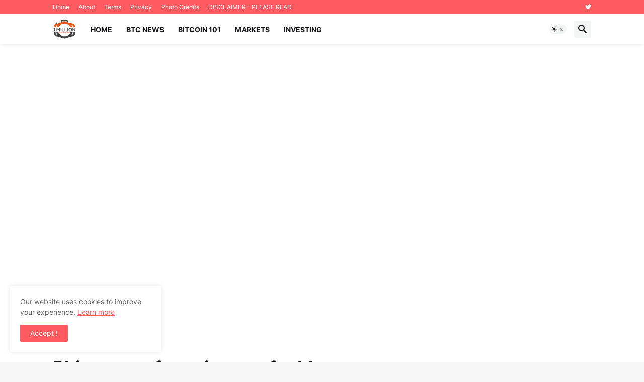

--- FILE ---
content_type: text/html; charset=utf-8
request_url: https://www.google.com/recaptcha/api2/aframe
body_size: 268
content:
<!DOCTYPE HTML><html><head><meta http-equiv="content-type" content="text/html; charset=UTF-8"></head><body><script nonce="VB51Uhl5x7TP_AzYsm2YeQ">/** Anti-fraud and anti-abuse applications only. See google.com/recaptcha */ try{var clients={'sodar':'https://pagead2.googlesyndication.com/pagead/sodar?'};window.addEventListener("message",function(a){try{if(a.source===window.parent){var b=JSON.parse(a.data);var c=clients[b['id']];if(c){var d=document.createElement('img');d.src=c+b['params']+'&rc='+(localStorage.getItem("rc::a")?sessionStorage.getItem("rc::b"):"");window.document.body.appendChild(d);sessionStorage.setItem("rc::e",parseInt(sessionStorage.getItem("rc::e")||0)+1);localStorage.setItem("rc::h",'1763994062575');}}}catch(b){}});window.parent.postMessage("_grecaptcha_ready", "*");}catch(b){}</script></body></html>

--- FILE ---
content_type: text/plain
request_url: https://www.google-analytics.com/j/collect?v=1&_v=j102&a=823679631&t=pageview&_s=1&dl=https%3A%2F%2Fwww.1millionfreepictures.com%2F2015%2F04%2Frhinoceros-free-pictures-for-blogs-5653.html&ul=en-us%40posix&dt=Rhinoceros%20free%20pictures%20for%20blogs&sr=1280x720&vp=1280x720&_u=IEBAAEABAAAAACAAI~&jid=106152011&gjid=1603855569&cid=1825037703.1763994061&tid=UA-53410022-1&_gid=437582614.1763994061&_r=1&_slc=1&z=554292275
body_size: -454
content:
2,cG-9XJE7R7113